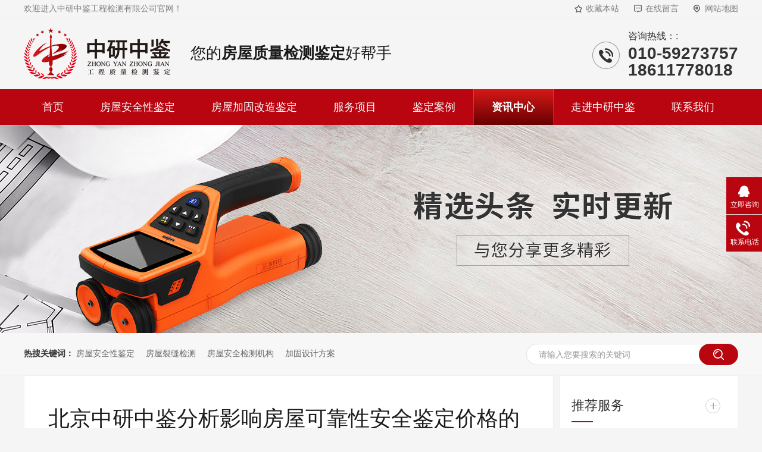

--- FILE ---
content_type: text/html
request_url: http://www.zyzjjc.com/articles/bjzyzj7327.html
body_size: 6594
content:
<!DOCTYPE html><html lang="zh"><head data-base="/">
<meta http-equiv="Cache-Control" content="no-transform">
<meta http-equiv="Cache-Control" content="no-siteapp"> 
  <meta charset="UTF-8"> 
  <meta http-equiv="X-UA-Compatible" content="IE=edge"> 
  <meta name="renderer" content="webkit"> 
  <meta http-equiv="pragma" content="no-cache">
 <meta http-equiv="cache-control" content="no-cache,must-revalidate">
 <meta http-equiv="expires" content="Wed, 26 Feb 1997 08:21:57 GMT">
 <meta http-equiv="expires" content="0">
 <meta name="applicable-device" content="pc">
<title>北京中研中鉴分析影响房屋可靠性安全鉴定价格的因素</title>
<meta name="keywords" content="北京中研中鉴,房屋可靠性安全鉴定">
<meta name="description" content="今天北京中研中鉴小编就来为大家介绍一下影响房屋可靠性安全鉴定价格的因素，希望可以帮助大家解决房屋鉴定的收费问题。"><meta name="mobile-agent" content="format=html5;url=http://www.zyzjjc.com/mobile/articles/bjzyzj7327.html"><meta name="mobile-agent" content="format=xhtml;url=http://www.zyzjjc.com/mobile/articles/bjzyzj7327.html">
<link rel="alternate" media="only screen and (max-width:640px)" href="http://www.zyzjjc.com/mobile/articles/bjzyzj7327.html">
<script src="http://www.zyzjjc.com/js/uaredirect.js" type="text/javascript"></script>
<script type="text/javascript">uaredirect("http://www.zyzjjc.com/mobile/articles/bjzyzj7327.html");</script>
<link rel="canonical" href="http://www.zyzjjc.com/articles/bjzyzj7327.html"> 
  <link href="http://www.zyzjjc.com/css/reset.css?1616896719389" rel="stylesheet"> 
  <script src="http://www.zyzjjc.com/js/nsw.pc.min.js"></script> 
  <link href="http://www.zyzjjc.com/605fe267e4b0f96e56d96f26.css" rel="stylesheet">
  <script>
var _hmt = _hmt || [];
(function() {
  var hm = document.createElement("script");
  hm.src="https://hm.baidu.com/hm.js?6853637b710d431779236832b87af466";
  var s = document.getElementsByTagName("script")[0]; 
  s.parentNode.insertBefore(hm, s);
})();
</script>
 </head> 
 <body class="body-color-p102"> 
  <div class="header"> 
 <div class="head-load"> 
  <div class="content"> 
   <i>欢迎进入中研中鉴工程检测有限公司官网！</i> 
   <em><a href="javascript:addFavorite2();" rel="sidebar" title="收藏本站">收藏本站</a><a href="http://www.zyzjjc.com/Tools/leaveword.html" target="_blank" title="在线留言">在线留言</a><a href="http://www.zyzjjc.com/sitemap.html" target="_blank" title="网站地图">网站地图</a></em> 
  </div> 
 </div> 
 <div class="head-t"> 
  <div class="content"> 
   <div class="logo"><a href="http://www.zyzjjc.com/" title="中研中鉴工程检测有限公司"><img alt="中研中鉴工程检测有限公司" src="http://www.zyzjjc.com/resource/images/19a510550cdd45ed983600ccf4892d88_2.png" title="中研中鉴工程检测有限公司"></a></div> 
   <h2>您的<b>房屋质量检测鉴定</b>好帮手</h2> 
   <em><span>咨询热线：:</span>010-59273757<br>18611778018</em> 
  </div> 
 </div> 
 <div class="nav menu"> 
  <ul> 
    
    <li> <a href="/" title="首页"> 首页 <span></span></a> </li> 
    
    <li> <a href="http://www.zyzjjc.com/projects/fwaqxj.html" title="房屋安全性鉴定"> 房屋安全性鉴定 <span></span></a> </li> 
    
    <li> <a href="http://www.zyzjjc.com/projects/fwjggz.html" title="房屋加固改造鉴定"> 房屋加固改造鉴定 <span></span></a> </li> 
    
    <li> <a href="http://www.zyzjjc.com/project_fwxm.html" title="服务项目"> 服务项目 <span></span></a> </li> 
    
    <li> <a href="http://www.zyzjjc.com/article_jdal.html" title="鉴定案例"> 鉴定案例 <span></span></a> </li> 
    
    <li> <a href="http://www.zyzjjc.com/article_zxzx.html" title="资讯中心"> 资讯中心 <span></span></a> </li> 
    
    <li> <a href="http://www.zyzjjc.com/helps/zjzyzj.html" title="走进中研中鉴"> 走进中研中鉴 <span></span></a> </li> 
    
    <li> <a href="http://www.zyzjjc.com/helps/lxwm.html" title="联系我们"> 联系我们 <span></span></a> </li> 
    
  </ul> 
 </div> 
</div> 
 
 
 
  <div> 
 <div class="ty-banner-1"> 
   
   <a href="http://www.zyzjjc.com/article_zxzx.html" title="北京中研中鉴 精选头条 实时更新"> <img alt="北京中研中鉴 精选头条 实时更新" src="http://www.zyzjjc.com/resource/images/f2f6d6bfdb104904b0ee4f04e54ff043_48.jpg" title="北京中研中鉴 精选头条 实时更新"> </a> 
    
   
   
   
 </div> 
</div> 
  <div class="p102-search-1"> 
 <div class="blk-main"> 
  <p> <b>热搜关键词：</b> 
    
    <a href="http://www.zyzjjc.com/projects/fwaqxj.html" onclick="searchLink(this);" title="房屋安全性鉴定">房屋安全性鉴定</a> 
    
    
    <a href="http://www.zyzjjc.com/projects/sgzbss.html" onclick="searchLink(this);" title="房屋裂缝检测">房屋裂缝检测</a> 
    
    
    <a href="http://www.zyzjjc.com/helps/zjzyzj.html" onclick="searchLink(this);" title="房屋安全检测机构">房屋安全检测机构</a> 
    
    
    <a href="http://www.zyzjjc.com/projects/fwjggz.html" onclick="searchLink(this);" title="加固设计方案">加固设计方案</a> 
   </p> 
  <div class="p102-search-1-inp"> 
   <input class="p102-search-1-inp1" id="key" placeholder="请输入您要搜索的关键词" type="text"> 
   <input class="p102-search-1-inp2" onclick="searchInfo();" type="button"> 
  </div> 
  <div class="clear"></div> 
 </div> 
</div> 
 
 
  <div class="blk-main"> 
   <div class="plc" style="display:none;"> 
 <div class="p102-curmbs-1" navcrumbs=""> 
  <b>您当前的位置：</b> 
  <a href="http://www.zyzjjc.com/" title="首页"> 首页 </a> 
  <span> &gt; </span> 
   
   <i class=""> <a href="http://www.zyzjjc.com/article_zxzx.html" title="资讯中心"> 资讯中心 </a> <span> &gt; </span> </i> 
   
   <i class="p12-curblock"> <a href="http://www.zyzjjc.com/article_gszx.html" title="公司资讯"> 公司资讯 </a> <span> &gt; </span> </i> 
   
   <i class=""> <a href="http://www.zyzjjc.com/articles/bjzyzj7327.html" title="北京中研中鉴分析影响房屋可靠性安全鉴定价格的因素"> 北京中研中鉴分析影响房屋可靠性安全鉴定价格的因素 </a>  </i> 
   
 </div> 
</div> 
 
   <div class="p102-info-blk fl"> 
    <div class="p102-info-blk-con"> 
 <h1 title="北京中研中鉴分析影响房屋可靠性安全鉴定价格的因素" class="p102-info-blk-title">
   北京中研中鉴分析影响房屋可靠性安全鉴定价格的因素 
 </h1> 
 <div class="p102-info-blk-bool"> 
  <span>来源：</span> 
  <i>|</i> 
  <span>发布日期：2021-03-24</span> 
 </div> 
 <div class="p102-info-content endit-content">
   <p style="text-indent:2em;">
    前些年房屋鉴定工作尚不完善，很多户主也没有对房子做鉴定的意识，近几年，随着广大市民生活水平的不断提高，越来越多的市民开始关注房屋的使用安全，会对房屋的可靠性进行安全鉴定，但是，由于房屋安全鉴定并不是人们时常见到的物件，所以在房屋鉴定的收费方面人们还是不太了解，今天<a class="attach inline_attach" href="http://www.zyzjjc.com/helps/zjzyzj.html" target="_blank" title="北京中研中鉴">北京中研中鉴</a>小编就来为大家介绍一下影响房屋可靠性安全鉴定价格的因素，希望可以帮助大家解决房屋鉴定的收费问题。
</p>
<p class="img-block" style="text-align:center;">
    <img align="center" alt="北京中研中鉴分析影响房屋可靠性安全鉴定价格的因素" src="http://www.zyzjjc.com/resource/images/f2f6d6bfdb104904b0ee4f04e54ff043_12.jpg" title="北京中研中鉴分析影响房屋可靠性安全鉴定价格的因素">
</p>
<p style="text-indent:2em;">
    <span style="text-indent:2em;"><strong>1、鉴定机构不同</strong></span>
</p>
<p style="text-indent:2em;">
    选择的<a class="attach inline_attach" href="http://www.zyzjjc.com/projects/fwaqxj.html" target="_blank" title="房屋可靠性安全鉴定">房屋可靠性安全鉴定</a>公司不同，所需要支付的鉴定费用也是完全不同的，有些鉴定公司知名度不高，平时接单量较少，只能承接一些小型的鉴定项目 ，如户主选择了这类鉴定公司，鉴定的费用往往不会太高，具体影响鉴定机构收费的因素有：
</p>
<p style="text-indent:2em;">
    （1）机构知名度。一般情况下，鉴定机构的知名度越高，所收取的费用也会越高。这和我们平常买东西是一个道理，在一些相同的产品中，往往会倾向于一些比较为人熟知的牌子，这就是我们所说的知名度。
</p>
<p style="text-indent:2em;">
    （2）团队经验。鉴定机构的不同，他们团队经验也不一样，有的鉴定机构团队中有很多比较有经验且拥有资格证书的鉴定人员，这样的团队鉴定水平肯定是会比普通鉴定机构的要高一点的，收费也就比较高一点了。
</p>
<p style="text-indent:2em;">
    （3）设备程度不同。在对房屋进行质量鉴定时，不同的鉴定项目需要使用的仪器与设备也是完全不同的，设备在使用的过程中，对设备的使用寿命会产生一定的影响 ，每一件设备都有一定的使用次数，使用时间较长，不仅会影响到设备的性，其次，也需要较多的保养费用。越是功能多样、技术强大的设备，所能检测的项目越多，检测的结果性也越高，所需要的检测费用也会相对较高。
</p>
<p style="text-indent:2em;">
    <strong>2、房屋面积大小不同</strong>
</p>
<p style="text-indent:2em;">
    对于大多数的鉴定公司来说，他们的鉴定收费标准往往有两种，其次是按照鉴定面积收费，其二是按照鉴定项目的数量多少收费。如果是按照房屋面积收费的话，房屋的面积越大，所需要支付的鉴定费用也会越多，尤其是别墅，复式结构一类的建筑物，所需要的鉴定费用远高于普通住宅。
</p>
<p style="text-indent:2em;">
    <strong>3、鉴定难度指数不同</strong>
</p>
<p style="text-indent:2em;">
    不同的鉴定项目， 在鉴定的过程中，存在的鉴定难度指数也是完全不同的，越是难以鉴定的项目，鉴定时， 不仅需要经验丰富的鉴定师傅亲自操作设备，同时还需要精密度较高的配套设备，这类鉴定难度较大的项目所需要的单项鉴定费用也是较高的。
</p>
<p style="text-indent:2em;">
    <strong>4、鉴定所需周期不同</strong>
</p>
<p style="text-indent:2em;">
    不同鉴定公司所承诺客户的鉴定周期有所不同，部分鉴定项目是需要后期使用相关的设备进行进一步处理的， 户主如果对房屋的鉴定工作要求较高，需要鉴定的项目较多的话，这样所需要的鉴定周期也相对较长，会直接影响到户主拿鉴定报告的时间。
</p>
<p style="text-indent:2em;">
    中研中鉴工程检测有限公司专注从事建筑物房屋质量检测鉴定相关业务。可为政府单位、企事业单位、楼盘开发商、学校等客户提供科学的房屋质量检测鉴定方法、技术咨询和解决方案。
</p> 
 </div> 
 <div class="p102-info-key"> 
  <p>【本文标签】 
    
     
     <span><a href="http://www.zyzjjc.com/search.php?key=北京中研中鉴" title="北京中研中鉴"> 北京中研中鉴 </a></span> 
     
     <span><a href="http://www.zyzjjc.com/search.php?key=房屋可靠性安全鉴定" title="房屋可靠性安全鉴定"> 房屋可靠性安全鉴定 </a></span> 
     
   </p> 
  <p>【责任编辑】<span></span></p> 
 </div> 
</div> 
<div class="p102-info-blk-paging"> 
 <dl class="clearafter"> 
  <dd class="items-prev fl"> 
   <span>上一篇：</span> 
   <a href="http://www.zyzjjc.com/articles/zyzjqm7061.html" title="中研中鉴｜清明节放假通知！"> 中研中鉴｜清明节放假通知！ </a> 
  </dd> 
  <dd class="items-next fr"> 
   <span>下一篇：</span> 
   <a href="http://www.zyzjjc.com/articles/bjzyzj8585.html" title="北京中研中鉴分享《房屋安全鉴定报告书》的相关内容"> 北京中研中鉴分享《房屋安全鉴定报告书》的相关内容 </a> 
  </dd> 
 </dl> 
</div> 
 
   </div> 
   <div class="p102-info-fdh-2 fr"> 
    <div class="p102-pro-related"> 
 <h2 class="p102-pro-related-title"><span>推荐服务</span><a href="http://www.zyzjjc.com/project_fwxm.html" title="推荐服务">+</a></h2> 
 <div class="p102-pro-related-list"> 
   
   <dl> 
    <dt> 
     <a href="http://www.zyzjjc.com/projects/fwaqxj.html" target="_blank" title="房屋安全性鉴定"><img alt="房屋安全性鉴定" src="http://www.zyzjjc.com/resource/images/7f3390556c2d4f99918882d02c4ad33a_48.jpg" title="房屋安全性鉴定"><em><i></i></em></a> 
    </dt> 
    <dd> 
     <h4><a href="http://www.zyzjjc.com/projects/fwaqxj.html" target="_blank" title="房屋安全性鉴定">房屋安全性鉴定</a></h4> 
    </dd> 
   </dl> 
   
   <dl> 
    <dt> 
     <a href="http://www.zyzjjc.com/projects/fwjggz.html" target="_blank" title="房屋加固改造鉴定"><img alt="房屋加固改造鉴定" src="http://www.zyzjjc.com/resource/images/7f3390556c2d4f99918882d02c4ad33a_56.jpg" title="房屋加固改造鉴定"><em><i></i></em></a> 
    </dt> 
    <dd> 
     <h4><a href="http://www.zyzjjc.com/projects/fwjggz.html" target="_blank" title="房屋加固改造鉴定">房屋加固改造鉴定</a></h4> 
    </dd> 
   </dl> 
   
   <dl> 
    <dt> 
     <a href="http://www.zyzjjc.com/projects/fwkkxj.html" target="_blank" title="房屋可靠性鉴定"><img alt="房屋可靠性鉴定" src="http://www.zyzjjc.com/resource/images/7f3390556c2d4f99918882d02c4ad33a_66.jpg" title="房屋可靠性鉴定"><em><i></i></em></a> 
    </dt> 
    <dd> 
     <h4><a href="http://www.zyzjjc.com/projects/fwkkxj.html" target="_blank" title="房屋可靠性鉴定">房屋可靠性鉴定</a></h4> 
    </dd> 
   </dl> 
   
 </div> 
</div> 
 
    <div class="p102-info-label"> 
 <h2 class="p102-pro-related-title"><span>热门搜索</span><a href="http://www.zyzjjc.com/article_gszx.html" title="公司资讯">+</a></h2> 
 <div class="p102-info-label-list clearafter"> 
   
   <a href="http://www.zyzjjc.com/projects/fwaqxj.html" title="房屋安全性鉴定">房屋安全性鉴定 </a> 
   
   <a href="http://www.zyzjjc.com/projects/sgzbss.html" title="房屋裂缝检测">房屋裂缝检测 </a> 
   
   <a href="http://www.zyzjjc.com/helps/zjzyzj.html" title="房屋安全检测机构">房屋安全检测机构 </a> 
   
   <a href="http://www.zyzjjc.com/projects/fwjggz.html" title="加固设计方案">加固设计方案 </a> 
   
 </div> 
</div> 
 
<div class="p102-info-label-more"> 
 <a href="http://www.zyzjjc.com/article_gszx.html" title="返回列表">返回列表</a> 
</div> 
 
   </div> 
   <div class="clear"></div> 
   <div class="p102-info-related"> 
 <h3 class="p102-info-1-title">相关推荐</h3> 
 <div class="p102-info-related-list"> 
   
   <dl> 
    <dt> 
     <a href="http://www.zyzjjc.com/articles/zyzjbj5176.html" target="_blank" title="中研中鉴（北京）检验检测机构资质认定证书"><img alt="中研中鉴（北京）检验检测机构资质认定证书" src="http://www.zyzjjc.com/resource/images/0318bc524b81425898bc3ec49b51ca69_3.png" title="中研中鉴（北京）检验检测机构资质认定证书"></a> 
    </dt> 
    <dd> 
     <h4><a href="http://www.zyzjjc.com/articles/zyzjbj5176.html" target="_blank" title="中研中鉴（北京）检验检测机构资质认定证书">中研中鉴（北京）检验检测机构资质认定证书</a></h4> 
     <p>  <a href="http://www.zyzjjc.com/articles/zyzjbj5176.html" target="_blank" title="中研中鉴（北京）检验检测机构资质认定证书">【详情+】</a> </p> 
    </dd> 
   </dl> 
   
   <dl> 
    <dt> 
     <a href="http://www.zyzjjc.com/articles/gyzsfl.html" target="_blank" title="关于遵守法律法规、独立公正从业、履行社会责任的自我声明"><img alt="关于遵守法律法规、独立公正从业、履行社会责任的自我声明" src="http://www.zyzjjc.com/resource/images/0d05036d3c2840f5a3c099b6752d31f0_6.jpg" title="关于遵守法律法规、独立公正从业、履行社会责任的自我声明"></a> 
    </dt> 
    <dd> 
     <h4><a href="http://www.zyzjjc.com/articles/gyzsfl.html" target="_blank" title="关于遵守法律法规、独立公正从业、履行社会责任的自我声明">关于遵守法律法规、独立公正从业、履行社会责任的自我声明</a></h4> 
     <p> 为确保我公司遵守法律法规、独立公正从业、切实履行社会责任，我公司作如下自我声明：1、公司严格执行国家... <a href="http://www.zyzjjc.com/articles/gyzsfl.html" target="_blank" title="关于遵守法律法规、独立公正从业、履行社会责任的自我声明">【详情+】</a> </p> 
    </dd> 
   </dl> 
   
  <div class="clear"></div> 
 </div> 
</div> 
 
   <div class="p102-info-latest"> 
 <h3 class="p102-info-1-title">最新资讯</h3> 
 <ul class="clearafter"> 
   
   <li> 
     
     <h4><a href="http://www.zyzjjc.com/articles/zyzjbj5176.html" target="_blank" title="中研中鉴（北京）检验检测机构资质认定证书">中研中鉴（北京）检验检测机构资质认定证书</a><em>2022.01.04</em></h4> 
     
     <h4><a href="http://www.zyzjjc.com/articles/zyzjfw1020.html" target="_blank" title="中研中鉴房屋安全检测鉴定的10种常见方法">中研中鉴房屋安全检测鉴定的10种常见方法</a><em>2021.12.08</em></h4> 
     
     <h4><a href="http://www.zyzjjc.com/articles/zyzjsj.html" target="_blank" title="中研中鉴：十九届六中全会决议中的10个明确">中研中鉴：十九届六中全会决议中的10个明确</a><em>2021.12.01</em></h4> 
     
     <h4><a href="http://www.zyzjjc.com/articles/mglly.html" target="_blank" title="锚杆拉力仪">锚杆拉力仪</a><em>2021.11.15</em></h4> 
     </li> 
   
   <li class="last"> 
     
     <h4><a href="http://www.zyzjjc.com/articles/lsydj.html" target="_blank" title="里氏硬度计">里氏硬度计</a><em>2021.11.15</em></h4> 
     
     <h4><a href="http://www.zyzjjc.com/articles/csbchy.html" target="_blank" title="超声波测厚仪">超声波测厚仪</a><em>2021.11.15</em></h4> 
     
     <h4><a href="http://www.zyzjjc.com/articles/dzjwy.html" target="_blank" title="电子经纬仪">电子经纬仪</a><em>2021.11.15</em></h4> 
     
     <h4><a href="http://www.zyzjjc.com/articles/ytsgjs.html" target="_blank" title="一体式钢筋扫描仪">一体式钢筋扫描仪</a><em>2021.11.15</em></h4> 
     </li> 
   
 </ul> 
</div> 
 
  </div> 
  <div class="foot"> 
 <div class="content"> 
  <div class="foot-t"> 
   <div class="foot-tl"> 
    <h2 class="flogo"><a href="/" title="中研中鉴"><img alt="中研中鉴" src="http://www.zyzjjc.com/resource/images/19a510550cdd45ed983600ccf4892d88_6.png"></a></h2> 
    <div class="info">
      中研中鉴工程检测有限公司 版权所有 
     <span>备案号：<a href="https://beian.miit.gov.cn/#/Integrated/index" rel="nofollow" target="_blank">津ICP备2021001851号-1</a></span> 
    </div> 
   </div> 
   <div class="foot-nav"> 
    <ul> 
     <li> <b>联系方式</b> <p> <span>咨询热线：010-59273757<i style="padding-left:10px;">18611778018</i><i style="padding-left:10px;"></i></span> <span>邮箱：service@zyzjbj.com</span> </p> </li> 
     <li> <b>底部导航</b> <p> 
        
        <a href="/" title="首页">首页</a> 
        
        <a href="http://www.zyzjjc.com/projects/fwaqxj.html" title="房屋安全性鉴定">房屋安全性鉴定</a> 
        
        <a href="http://www.zyzjjc.com/projects/fwjggz.html" title="房屋加固改造鉴定">房屋加固改造鉴定</a> 
        
        <a href="http://www.zyzjjc.com/project_fwxm.html" title="服务项目">服务项目</a> 
        
        <a href="http://www.zyzjjc.com/article_jdal.html" title="鉴定案例">鉴定案例</a> 
        
        <a href="http://www.zyzjjc.com/article_zxzx.html" title="资讯中心">资讯中心</a> 
        
        <a href="http://www.zyzjjc.com/helps/zjzyzj.html" title="走进中研中鉴">走进中研中鉴</a> 
        
        <a href="http://www.zyzjjc.com/helps/lxwm.html" title="联系我们">联系我们</a> 
        
        <a href="http://www.zyzjjc.com/sitemap.html" target="_blank" title="网站地图">网站地图</a> 
        </p> </li> 
     <li> <b>公司地址</b> <p> <span style="line-height: 128%;">北京市朝阳区凯旋城C座1605室<br></span> </p> </li> 
     <li> <b>主营业务</b> <p> <a href="http://www.zyzjjc.com/projects/fwaqxj.html" target="_blank" title="房屋安全性鉴定检测">房屋安全性鉴定检测</a> <a href="http://www.zyzjjc.com/projects/fwjggz.html" target="_blank" title="房屋加固改造检测">房屋加固改造检测</a> <a href="http://www.zyzjjc.com/projects/fwkkxj.html" target="_blank" title="房屋可靠性鉴定">房屋可靠性鉴定</a> </p> </li> 
    </ul> 
   </div> 
  </div> 
  <div class="foot-b">
    技术支持：牛商网 
   <span>百度统计</span> 
  </div> 
 </div> 
</div> 
 
  <div class="client-2"> 
 <ul id="client-2"> 
  <li class="my-kefu-qq"> 
   <div class="my-kefu-main"> 
    <div class="my-kefu-left"> 
     <a class="online-contact-btn" href="http://pdt.zoosnet.net/LR/Chatpre.aspx?id=PDT59744656&amp;lng=cn" target="_blank"> <i></i> <p>立即咨询 </p> </a> 
    </div> 
    <div class="my-kefu-right"></div> 
   </div> </li> 
  <li class="my-kefu-tel"> 
   <div class="my-kefu-tel-main"> 
    <div class="my-kefu-left"> 
     <i></i> 
     <p> 联系电话 </p> 
    </div> 
    <div class="my-kefu-tel-right" phone400="">010-59273757</div> 
    <div class="my-kefu-tel-right" phone400="">18611778018</div> 
   </div> </li> 
  <!--<li class="my-kefu-liuyan">--> 
  <!--    <div class="my-kefu-main">--> 
  <!--        <div class="my-kefu-left">--> 
  <!--            <a href="http://www.zyzjjc.com/Tools/leaveword.html" title="在线留言"> <i></i>--> 
  <!--                <p> 在线留言 </p>--> 
  <!--            </a>--> 
  <!--        </div>--> 
  <!--        <div class="my-kefu-right"></div>--> 
  <!--    </div>--> 
  <!--</li>--> 
  <!--<li class="my-kefu-weixin" th:if="${not #lists.isEmpty(enterprise.qrcode) and #lists.size(enterprise.qrcode)>0}">--> 
  <!--    <div class="my-kefu-main">--> 
  <!--        <div class="my-kefu-left">--> 
  <!--            <i></i>--> 
  <!--            <p> 微信扫一扫 </p>--> 
  <!--        </div>--> 
  <!--        <div class="my-kefu-right">--> 
  <!--        </div>--> 
  <!--        <div class="my-kefu-weixin-pic">--> 
  <!--            <img src="http://www.zyzjjc.com/images/weixin.gif" th:src="http://www.zyzjjc.com/${enterprise.qrcode[0].url}">--> 
  <!--        </div>--> 
  <!--    </div>--> 
  <!--</li>--> 
  <!--<li class="my-kefu-weibo" th:if="${not #strings.isEmpty(enterprise.xlweibo)}">--> 
  <!--    <div class="my-kefu-main">--> 
  <!--        <div class="my-kefu-left">--> 
  <!--            <a th:href="http://www.zyzjjc.com/${enterprise?enterprise.xlweibo:''}" target="_blank" href="javascript:;"> <i></i>--> 
  <!--                <p> 关注微博 </p>--> 
  <!--            </a>--> 
  <!--        </div>--> 
  <!--        <div class="my-kefu-right">--> 
  <!--        </div>--> 
  <!--    </div>--> 
  <!--</li>--> 
  <li class="my-kefu-ftop"> 
   <div class="my-kefu-main"> 
    <div class="my-kefu-left"> 
     <a href="javascript:;"> <i></i> <p> 返回顶部 </p> </a> 
    </div> 
    <div class="my-kefu-right"> 
    </div> 
   </div> </li> 
 </ul> 
  
  
</div> 
  <script src="http://www.zyzjjc.com/js/public.js"></script> 
  <script src="http://www.zyzjjc.com/605fe267e4b0f96e56d96f26.js" type="text/javascript"></script>
 
<script>  var sysBasePath = null ;var projPageData = {};</script><script>(function(){var bp = document.createElement('script');
var curProtocol = window.location.protocol.split(':')[0];
if (curProtocol === 'https')
{ bp.src='https://zz.bdstatic.com/linksubmit/push.js'; }
else
{ bp.src='http://push.zhanzhang.baidu.com/push.js'; }
var s = document.getElementsByTagName("script")[0];
s.parentNode.insertBefore(bp, s);
})();</script><script src="http://www.zyzjjc.com/js/ab77b6ea7f3fbf79.js" type="text/javascript"></script>
<script type="application/ld+json">
{"@content":"https://ziyuan.baidu.com/contexts/cambrian.jsonld","@id":"http://www.zyzjjc.com/articles/bjzyzj7327.html","appid":"","title":"北京中研中鉴分析影响房屋可靠性安全鉴定价格的因素","images":[],"description":"","pubDate":"2021-03-24T09:40:14","upDate":"2022-01-06T16:07:47","lrDate":"2021-03-24T09:41"}
</script></body></html>

--- FILE ---
content_type: text/css
request_url: http://www.zyzjjc.com/605fe267e4b0f96e56d96f26.css
body_size: 4007
content:

@charset "utf-8";
body{color:#333;font:14px "Microsoft Yahei"}
body,dd,div,dl,dt,h1,h2,h3,h4,h5,h6,img,input,li,ol,p,span,ul{margin:0;padding:0;list-style:none}
a{color:#333;text-decoration:none}
a:focus{outline:0}
img{border:none}
.vam{vertical-align:middle}
.clear{clear:both;height:0;line-height:0;font-size:0}
p{word-spacing:0}
em,i{font-style:normal}
.tr{text-align:right}
.tl{text-align:left}
.center{text-align:center}
.fl{float:left}
.fr{float:right}
.pa{position:absolute}
.pr{position:relative}
.clearfix:after{content:"";height:0;clear:both;display:block;visibility:hidden}
.clearfix{zoom:1}
.content{width:1200px;margin:0 auto}
.white,.whites{position:relative;overflow:hidden}
.white:after,.whites:after{content:'';cursor:pointer;position:absolute;left:-100%;top:0;width:100%;height:100%;background-image:-moz-linear-gradient(0deg,rgba(255,255,255,0),rgba(255,255,255,.5),rgba(255,255,255,0));background-image:-webkit-linear-gradient(0deg,rgba(255,255,255,0),rgba(255,255,255,.5),rgba(255,255,255,0));transform:skewx(-25deg)}
.white:hover:after{left:100%;-moz-transition:1s;-o-transition:1s;-webkit-transition:1s;transition:1s}
.whites:hover:after{left:100%;-moz-transition:.5s;-o-transition:.5s;-webkit-transition:.5s;transition:.5s}
body{min-width:1200px;width:100%;max-width:1920px;margin:0 auto;overflow-x:hidden}
em,i{font-style:normal}
.content{width:1200px;margin:0 auto}
input::-webkit-input-placeholder{color:#999;font-size:14px;text-transform:capitalize}
input::-moz-placeholder{color:#999;font-size:14px;text-transform:capitalize}
input:-moz-placeholder{color:#999;font-size:14px;text-transform:capitalize}
input:-ms-input-placeholder{color:#999;font-size:14px;text-transform:capitalize}
@keyframes myfirst{0%{background-position:0 bottom}
100%{background-position:100% bottom}
}
.line{overflow:hidden;text-overflow:ellipsis;white-space:nowrap}
.clear{visibility:hidden;display:block;font-size:0;content:" ";clear:both;height:0}
.header .head-load{height:29px;border-bottom:1px solid #f2f2f2;font-size:14px;font-weight:400;line-height:30px;color:grey;background:#f5f5f5}
.header .head-load i{float:left}
.header .head-load em{float:right}
.header .head-load em a{color:grey;margin-left:25px;padding-left:19px}
.header .head-load em a:hover{color:#b8050f}
.header .head-load em a:nth-of-type(1){background-image:url(images/h-ic1.png);background-repeat:no-repeat;background-position:left center;background-size:auto auto}
.header .head-load em a:nth-of-type(2){background-image:url(images/h-ic2.png);background-repeat:no-repeat;background-position:left center;background-size:auto auto}
.header .head-load em a:nth-of-type(3){background-image:url(images/h-ic3.png);background-repeat:no-repeat;background-position:left center;background-size:auto auto}
.header .head-load::after{line-height:0;visibility:hidden;display:block;font-size:0;content:" ";clear:both;height:0}
.header .head-t{height:120px}
.header .head-t .logo{float:left;width:246px;margin-top:17px}
.header .head-t .logo img{display:block;width:246px;height:86px}
.header .head-t h2{float:left;font-size:26px;font-weight:400;line-height:28px;color:#1a1a1a;margin-top:46px;margin-left:34px}
.header .head-t em{float:right;font-size:28px;font-weight:700;line-height:100%;color:#333;font-family:Arial;background-image:url(images/h-tel.png);background-repeat:no-repeat;background-position:left center;background-size:auto auto;padding-left:60px;margin-top:23px}
.header .head-t em span{display:block;font-size:16px;font-weight:400;line-height:16px;color:#333;margin-bottom:7px}
.header .head-t::after{line-height:0;visibility:hidden;display:block;font-size:0;content:" ";clear:both;height:0}
.header .nav{background:#b8050f;height:60px}
.header .nav ul{width:1200px;margin:0 auto}
.header .nav ul li{float:left;font-size:18px;font-weight:400;line-height:60px;color:#fff;position:relative}
.header .nav ul li::before{content:"";display:block;background:linear-gradient(0deg,#680000,#d71918);width:100%;height:0;position:absolute;left:0;top:0;border-left:1px solid rgba(255,255,255,.2);border-right:1px solid rgba(255,255,255,.2);transition:.35s}
.header .nav ul li a{display:block;color:#fff;padding:0 30.5px;position:relative;z-index:1}
.header .nav ul li.cur,.header .nav ul li:hover{font-weight:700}
.header .nav ul li.cur::before,.header .nav ul li:hover::before{height:100%}
.header .content{width:1200px;}


        .ty-banner-1 {
            overflow: hidden;
            line-height: 0;
            text-align:center;
        }
        .ty-banner-1 img{
            visibility: hidden;
        }
        .ty-banner-1 img.show{
            visibility: visible;
        }
    

    .p102-search-1 {
        height: 70px;
        border-bottom: 1px solid #ededed;
        background: #f7f7f7;
    }
    
    .p102-search-1 p {
        float: left;
        width: 750px;
        height: 70px;
        line-height: 70px;
        font-size: 14px;
        color: #333333;
    }
    
    .p102-search-1 p b {
        display: inline-block;
    }
    
    .p102-search-1 p a {
        color: #666666;
        display: inline-block;
        margin-right: 15px;
    }
    .p102-search-1 p a:hover{color: #b90510;}
    .p102-search-1-inp {
        float: right;
        width: 356px;
        height: 36px;
        background: #fff;
        margin-top: 18px;
        border-radius: 25px;
        position: relative;
    }
    
    .p102-search-1-inp:before,
    .p102-search-1-inp:after {
        content: '';
        position: absolute;
        width: 80%;
        height: 1px;
        background: #e3e3e3;
        left: 10%;
        z-index: 0;
    }
    
    .p102-search-1-inp:before {
        top: 0;
    }
    
    .p102-search-1-inp:after {
        bottom: 0;
    }
    
    .p102-search-1-inp1 {
        width: 249px;
        height: 34px;
        line-height: 34px;
        color: #999999;
        border: 1px solid #e3e3e3;
        border-right: 0;
        padding: 0 20px;
        border-top-left-radius: 25px;
        border-bottom-left-radius: 25px;
        float: left;
    }
    
    .p102-search-1-inp2 {
        width: 66px;
        height: 36px;
        border: 0;
        border-radius: 25px;
        background: url(images/p102-search-icon1.png) no-repeat center center #b90510;
        float: right;
        position: relative;
        z-index: 2;
        cursor: pointer;
    }


		.plc{padding: 5px 0 25px;}
		.p12-curblock{
			display: none;
		}
		.p102-curmbs-1{height: 40px;line-height: 40px;font-size: 14px;color: #808080;}
		.p102-curmbs-1 b {
			font-weight: normal;
			padding-left: 35px;
			background: url(images/p102-curmbs-icon1.png) no-repeat left center;

		}
		.p102-curmbs-1 i {
			font-style: normal;
		}

		.p102-curmbs-1 span {
			font-family: 宋体;
			height: 46px;
			line-height: 46px;
			padding: 0px 5px;
		}
		.p102-curmbs-1 a{color: #808080;}
		.p102-curmbs-1 a:hover{color: #b90510;}
	

    .p102-info-blk {
        width: 888px;
        border: 1px solid #f0f0f0;
        background: #fff;
    }
    
    .p102-info-blk-con {
        padding: 47px 40px 52px;
    }
    
    .p102-info-blk-title {
        line-height: 50px;
        font-size: 36px;
        font-weight: normal;
        color: #1a1a1a;
        margin-bottom: 15px;
    }
    
    .p102-info-blk-bool {
        height: 26px;
        line-height: 26px;
        font-size: 14px;
        color: #999999;
        padding-bottom: 7px;
        border-bottom: 1px solid #dedede;
    }
    
    .p102-info-blk-bool i {
        font-style: normal;
        margin: 0 15px;
    }
    
    .p102-info-content {
        font-size: 16px;
        line-height: 32px;
        color: #4c4c4c;
        padding: 10px 0 0;
        text-align: justify;
    }
    
    .p102-info-key {
        line-height: 28px;
        font-size: 14px;
        color: #666666;
        padding-top: 5px;
    }
    
    .p102-info-key span {
        margin-right: 10px;
    }
    
    .p102-info-blk-paging {
        border-top: 1px solid #dedede;
        height: 62px;
    }
    
    .p102-info-blk-paging dl {
        height: 62px;
        position: relative;
        padding: 0 68px;
    }
    
    .p102-info-blk-paging dl:before {
        content: '';
        position: absolute;
        width: 1px;
        background: #dedede;
        left: 50%;
        top: 0;
        bottom: 0;
        z-index: 1;
    }
    
    .p102-info-blk-paging dd {
        width: 321px;
        height: 62px;
        line-height: 62px;
        font-size: 14px;
        color: #1a1a1a;
        position: relative;
    }
    
    .p102-info-blk-paging dd span {
        float: left;
        width: 60px;
        height: 62px;
    }
    
    .p102-info-blk-paging dd a {
        float: left;
        width: 260px;
        height: 62px;
        color: #1a1a1a;
        overflow: hidden;
        text-overflow: ellipsis;
        white-space: nowrap;
    }
    
    .p102-info-blk-paging dd.items-prev:before {
        content: "";
        width: 8px;
        height: 8px;
        border: 2px solid #b3b3b3;
        border-style: solid none none solid;
        position: absolute;
        top: 50%;
        left: -30px;
        margin-top: -5px;
        -webkit-transform: rotate(-45deg);
        -moz-transform: rotate(-45deg);
        -ms-transform: rotate(-45deg);
        -o-transform: rotate(-45deg);
        transform: rotate(-45deg);
        z-index: 1;
    }
    
    .p102-info-blk-paging dd.items-next {
        padding-left: 110px;
    }
    
    .p102-info-blk-paging dd.items-next:after {
        content: "";
        width: 8px;
        height: 8px;
        border: 2px solid #b3b3b3;
        border-style: solid solid none none;
        position: absolute;
        top: 50%;
        right: -30px;
        margin-top: -5px;
        -webkit-transform: rotate(45deg);
        -moz-transform: rotate(45deg);
        -ms-transform: rotate(45deg);
        -o-transform: rotate(45deg);
        transform: rotate(45deg);
        z-index: 1;
    }
    
    .p102-info-blk-paging dd:hover a {
        color: #b90510;
    }


    .p102-info-fdh-2 {
        width: 300px;
    }
    
    .p102-pro-related {
        padding: 30px 19px;
        background: #fff;
        border: 1px solid #f0f0f0;
        margin-bottom: 10px;
    }
    
    .p102-pro-related-title {
        font-weight: normal;
        padding: 0 70px 10px 0;
        position: relative;
    }
    
    .p102-pro-related-title span {
        display: block;
        height: 40px;
        line-height: 40px;
        font-size: 22px;
        color: #333333;
    }
    
    .p102-pro-related-title:before {
        content: '';
        position: absolute;
        width: 36px;
        height: 2px;
        background: #b90510;
        left: 0;
        bottom: 2px;
    }
    
    .p102-pro-related-title a {
        position: absolute;
        width: 23px;
        height: 23px;
        font: 22px/23px 宋体;
        color: #8f8f8f;
        text-align: center;
        border: 1px solid #d2d2d2;
        border-radius: 100%;
        right: 10px;
        top: 8px;
    }
    
    .p102-pro-related-title a:hover {
        color: #b90510;
        border-color: #b90510;
    }
    
    .p102-pro-related-list {
        padding-top: 28px;
    }
    
    .p102-pro-related-list dl {
        margin-bottom: 13px;
    }
    
    /*.p102-pro-related-list dt{border: 1px solid #ccc;}*/
    
    .p102-pro-related-list dt img,
    .p102-pro-related-list dt a {
        display: block;
        width: 100%;
        position: relative;
    }
    
    .p102-pro-related-list dt em {
        position: absolute;
        width: 100%;
        left: 0;
        top: 0;
        bottom: 0;
        background: rgba(0, 0, 0, 0.6);
        z-index: 0;
        display: none;
    }
    
    .p102-pro-related-list dt i {
        position: absolute;
        width: 42px;
        height: 42px;
        background: #b90510;
        border-radius: 100%;
        left: 50%;
        margin-left: -21px;
        top: 50%;
        margin-top: -25px;
        z-index: 1;
    }
    
    .p102-pro-related-list dt i:after {
        content: "";
        width: 9px;
        height: 9px;
        border: 1px solid #fff;
        border-style: solid solid none none;
        position: absolute;
        top: 50%;
        left: 15px;
        margin-top: -5px;
        -webkit-transform: rotate(45deg);
        -moz-transform: rotate(45deg);
        -ms-transform: rotate(45deg);
        -o-transform: rotate(45deg);
        transform: rotate(45deg);
        z-index: 1;
    }
    
    .p102-pro-related-list dd {
        padding-top: 7px;
    }
    
    .p102-pro-related-list dd h4 {
        font-weight: normal;
    }
    
    .p102-pro-related-list dd h4 a {
        display: block;
        height: 30px;
        line-height: 30px;
        font-size: 16px;
        color: #4c4c4c;
        text-align: center;
        overflow: hidden;
        text-overflow: ellipsis;
        white-space: nowrap;
    }
    
    .p102-pro-related-list dl:hover dt em {
        display: block;
    }


    .p102-info-label {
        padding: 30px 10px 0 19px;
        background: #fff;
        border: 1px solid #f0f0f0;
        margin-bottom: 20px;
    }
    
    .p102-info-label-list {
        padding: 15px 0;
    }
    
    .p102-info-label-list a {
        float: left;
        padding: 0 16px;
        height: 34px;
        font-size: 14px;
        line-height: 34px;
        color: #4c4c4c;
        border: 1px solid #e6e6e6;
        margin: 0 5px 5px 0;
        border-radius: 3px;
    }
    
    .p102-info-label-list a:hover {
        color: #b90510;
        border-color: #b90510;
    }


    .p102-info-label-more {
        width: 140px;
        height: 50px;
        line-height: 50px;
        background: #b90510;
    }
    
    .p102-info-label-more a {
        display: block;
        height: 50px;
        font-size: 16px;
        color: #ffffff;
        text-align: center;
    }


    .p102-info-related {
        padding: 30px 0 0;
    }
    
    .p102-info-1-title {
        height: 48px;
        line-height: 48px;
        font-weight: normal;
        font-size: 28px;
        color: #b90510;
        padding-bottom: 10px;
        position: relative;
    }
    
    .p102-info-1-title:after {
        content: '';
        position: absolute;
        width: 30px;
        height: 2px;
        background: #b90510;
        left: 0;
        bottom: -1px;
        z-index: 1;
    }
    
    .p102-info-related-list {
        padding: 29px 0;
        background: #fff;
        border: 1px solid #f0f0f0;
        position: relative;
    }
    
    .p102-info-related-list:after {
        content: '';
        position: absolute;
        width: 1px;
        background: #dedede;
        left: 50%;
        top: 29px;
        bottom: 29px;
        z-index: 1;
    }
    
    .p102-info-related-list dl {
        float: left;
        width: 541px;
        padding: 0 29px;
        position: relative;
    }
    
    .p102-info-related-list dt {
        width: 220px;
    }
    
    .p102-info-related-list dt a,
    .p102-info-related-list dt img {
        width: 100%;
        display: block;
    }
    
    .p102-info-related-list dd {
        position: absolute;
        left: 280px;
        right: 29px;
        top: 0;
        bottom: 0;
        z-index: 1;
    }
    
    .p102-info-related-list dd h4 {
        height: 34px;
        line-height: 34px;
        font-weight: normal;
        margin-bottom: 6px;
    }
    
    .p102-info-related-list dd h4 a {
        display: inline-block;
        width: 100%;
        height: 34px;
        font-size: 20px;
        color: #333333;
        overflow: hidden;
        text-overflow: ellipsis;
        white-space: nowrap;
    }
    
    .p102-info-related-list dd p {
        font-size: 14px;
        line-height: 26px;
        color: #666666;
        text-align: justify;
    }
    
    .p102-info-related-list dd p a {
        color: #333333;
    }
    
    .p102-info-related-list dl:hover dd h4 a {
        color: #b90510;
    }


    .p102-info-latest {
        padding: 30px 0 80px;
    }
    
    .p102-info-latest ul {
        padding: 29px 39px;
        border: 1px solid #f0f0f0;
        position: relative;
        background: #fff;
    }
    
    .p102-info-latest li {
        float: left;
        width: 530px;
    }
    
    .p102-info-latest li h4 {
        height: 36px;
        padding-left: 25px;
        position: relative;
        line-height: 36px;
        font-weight: normal;
    }
    
    .p102-info-latest li h4:before {
        content: "";
        position: absolute;
        width: 4px;
        height: 4px;
        border-radius: 100%;
        border: 2px solid #b90510;
        left: 0;
        top: 50%;
        margin-top: -4px;
    }
    
    .p102-info-latest li h4 a {
        display: inline-block;
        max-width: 400px;
        height: 36px;
        font-size: 16px;
        color: #333333;
        overflow: hidden;
        white-space: nowrap;
        text-overflow: ellipsis;
    }
    
    .p102-info-latest li h4:hover a {
        color: #b90510;
    }
    
    .p102-info-latest li h4:hover:before {
        border-color: #b90510;
    }
    
    .p102-info-latest li h4:hover:after {
        background: #b90510;
    }
    
    .p102-info-latest li h4 em {
        float: right;
        width: 90px;
        height: 36px;
        font-family: Arial;
        color: #808080;
        text-align: right;
        font-style: normal;
    }
    
    .p102-info-latest li.last {
        margin-left: 60px;
    }
    
    .p102-info-latest li.last:before {
        content: '';
        position: absolute;
        width: 1px;
        left: 50%;
        top: 22px;
        bottom: 22px;
        background: #dedede;
        z-index: 1;
    }


.foot{background:#333;border-bottom:3px solid #b8050f}
.foot .foot-t{height:312px;border-bottom:1px solid rgba(255,255,255,.12)}
.foot .foot-t .foot-tl{float:left;margin-top:62px}
.foot .foot-t .foot-tl .flogo img{width:268px;display:block;height:95px}
.foot .foot-t .foot-tl .info{font-size:16px;font-weight:400;line-height:30px;color:#fff;margin-top:57px}
.foot .foot-t .foot-tl .info span{display:block}
.foot .foot-t .foot-tl .info a{color:#fff}
.foot .foot-t .foot-tl .info a:hover{text-decoration:underline}
.foot .foot-t .foot-nav{float:right;width:815px;margin-top:82px;width:895px;}
.foot .foot-t .foot-nav ul li{float:left}
.foot .foot-t .foot-nav ul li b{font-size:16px;font-weight:400;line-height:16px;color:#fff;display:block}
.foot .foot-t .foot-nav ul li p{margin-top:13px}
.foot .foot-t .foot-nav ul li p span{display:block;font-size:15px;font-weight:400;line-height:30px;color:#b3b3b3}
.foot .foot-t .foot-nav ul li p a{display:block;font-size:15px;font-weight:400;line-height:30px;color:#ccc;float:left;position:relative;margin-right:26px}
.foot .foot-t .foot-nav ul li p a::after{content:"";position:absolute;right:-13px;top:0;width:1px;height:13px;background:#ccc;top:10px}
.foot .foot-t .foot-nav ul li p a:last-of-type,.foot .foot-t .foot-nav ul li p a:nth-of-type(4){margin-right:0}
.foot .foot-t .foot-nav ul li p a:last-of-type::after,.foot .foot-t .foot-nav ul li p a:nth-of-type(4)::after{display:none}
.foot .foot-t .foot-nav ul li p a:hover{text-decoration:underline}
.foot .foot-t .foot-nav ul li p::after{line-height:0;visibility:hidden;display:block;font-size:0;content:" ";clear:both;height:0}
.foot .foot-t .foot-nav ul li:nth-of-type(1),.foot .foot-t .foot-nav ul li:nth-of-type(2){height:140px}
.foot .foot-t .foot-nav ul li:nth-of-type(odd){width:320px;width:435px;}
.foot .foot-t .foot-nav ul li:nth-of-type(even){width:495px;width:460px;}
.foot .foot-t::after{line-height:0;visibility:hidden;display:block;font-size:0;content:" ";clear:both;height:0}
.foot .foot-b{font-size:14px;font-weight:400;line-height:104px;color:#b3b3b3;height:104px}
.foot .foot-b span{margin-left:25px}


        .client-2 {
            position: fixed;
            right: -170px;
            top: 50%;
            z-index: 900;
        }
        
        .client-2 li a {
            text-decoration: none;
        }
        .client-2 li {
            margin-top: 1px;
            clear: both;
            height: 62px;
            position: relative;
        }
        
        .client-2 li i {
            background: url(images/fx.png) no-repeat;
            display: block;
            width: 30px;
            height: 27px;
            margin: 0px auto;
            text-align: center;
        }
        
        .client-2 li p {
            height: 20px;
            font-size: 12px;
            line-height: 20px;
            overflow: hidden;
            text-align: center;
            color: #fff;
        }
        
        .client-2 .my-kefu-qq i {
            background-position: 4px 5px;
        }
        
        .client-2 .my-kefu-tel i {
            background-position: 0 -21px;
        }
        
        .client-2 .my-kefu-liuyan i {
            background-position: 4px -53px;
        }
        
        .client-2 .my-kefu-weixin i {
            background-position: -34px 4px;
        }
        
        .client-2 .my-kefu-weibo i {
            background-position: -30px -22px;
        }
        
        .client-2 .my-kefu-ftop {
            display: none;
        }
        
        .client-2 .my-kefu-ftop i {
               width: 33px;
    height: 31px;
    background-position: -23px -47px;
    background-size: 52px 82px;
        }
        .client-2 .my-kefu-ftop .my-kefu-main{
            padding-top: 6px;
        }
        
        .client-2 .my-kefu-left {
            float: left;
            width: 62px;
            height: 47px;
            position: relative;
        }
        
        .client-2 .my-kefu-tel-right {
            font-size: 16px;
            color: #fff;
            float: left;
            height: 24px;
            line-height: 22px;
            padding: 0 15px;
            border-left: 1px solid #fff;
  
        }
        
        .client-2 .my-kefu-right {
            width: 20px;
        }
        
        .client-2 .my-kefu-tel-main {
            background: #b90510;
            color: #fff;
            height: 53px;
            width: 230px;
            padding:9px 0 0;
            float: left;
        }
        
        .client-2 .my-kefu-main {
            background: #b90510;
            width: 97px;
            height: 53px;
            position: relative;
            padding:9px 0 0;
            float: left;
        }
        
        .client-2 .my-kefu-weixin-pic {
            position: absolute;
            left: -130px;
            top: -24px;
            display: none;
            z-index: 333;
        }
        
        .my-kefu-weixin-pic img {
            width: 115px;
            height: 115px;
        }
    


--- FILE ---
content_type: application/javascript
request_url: http://www.zyzjjc.com/605fe267e4b0f96e56d96f26.js
body_size: 1793
content:

    function addFavorite2() {
        var url = window.location;
        var title = document.title;
        var ua = navigator.userAgent.toLowerCase();
        if (ua.indexOf("360se") > -1) {
            alert("由于360浏览器功能限制，请按 Ctrl+D 手动收藏！");
        } else if (ua.indexOf("msie8") > -1) {
            window.external.AddToFavoritesBar(url, title); //IE8
        } else if (document.all) {
            try {
                window.external.addFavorite(url, title);
            } catch (e) {
                alert('您的浏览器不支持,请按 Ctrl+D 手动收藏!');
            }
        } else if (window.sidebar) {
            window.sidebar.addPanel(title, url, "");
        } else {
            alert('您的浏览器不支持,请按 Ctrl+D 手动收藏!');
        }
    }


    $(document).ready(function () {
      // 获取当前高亮链接
      var cur_link = $(".sidenavcur a").attr("href");

      // 获取主导航一级链接
      var menu_link = []
      $(".menu .cur").parent().children().find(">a").each(function () {
          menu_link.push($(this).attr("href"))
      })

      // 正则验证当前链接是否是关于版块的链接
      var reg = /help|helps|Tools/gi.test(cur_link);

      // 如果当前链接是关于版块的链接
      if (reg) {
          // 获取关于链接
          var about_link = $(".sidenavcur").parent().find("a").first().attr("href");

          // 关于链接在主导航的位置
          var about_index = jQuery.inArray(about_link, menu_link);

          // 如果当前链接在主导航没有匹配的链接，就定位到关于链接
          if (jQuery.inArray(cur_link, menu_link) == -1) {
              $(".menu .cur")
              .parent()
              .children()
              .eq(about_index)
              .addClass("cur")
              .siblings()
              .removeClass("cur");
          }
      }
   });
   //收藏
        function addFavorite2() {
          var url = window.location.hostname;
          var title = document.title;
          try {
            window.external.addFavorite(url, title);
          } catch (e) {
            try {
              window.sidebar.addPanel(title, url, "");
            } catch (e) {
              alert("您的浏览器不支持,请按 Ctrl+D 手动收藏!");
            }
          }
        }


        
        $(function(){
            var image = new Image();
            image.onload = function() {
                var imgWidth=$('.ty-banner-1 img').width();
               var windowWidth=$(window).width();
               var length = (imgWidth-windowWidth)/2;
               if(length>0){
                    $('.ty-banner-1 img').attr('style','margin-left:'+ (-length) + 'px');
               }
               $('.ty-banner-1 img').addClass('show');
            }
            image.src = $('.ty-banner-1 img').attr('src');
           
        });
    

        var key = document.getElementById("key");

        function searchInfo() {
            var base = $('head').data('base');
            if (key.value) {
                location.href = base + "search.php?key=" + key.value;
            } else {
                alert('请输入您要搜索的关键词！');
            }
        }
        key.addEventListener('keypress', function(event) {
            var keycode = event.keycode || event.which;
            if (keycode == "13") {
                searchInfo();
            }
        });

        function searchLink(el) {
            var href = $(el).attr("href");
            location.href = href ? href : "/search.php?key=" + $(el).html();
        }
    

        $(function() {
            var time;
            //var winHeight = top.window.document.body.clientHeight || $(window.parent).height();
            $('.client-2').css({
                'marginTop': -($('.client-2').height() / 2)
            });
            $('#client-2 li').on({
                'mouseenter': function() {
                    var scope = this;
                    time = setTimeout(function() {
                        var divDom = $(scope).children('div');
                        var maxWidth = divDom.width();
                        $(scope).stop().animate({
                            left: 77-maxWidth}, 'normal', function() {
                            var pic = $(scope).find('.my-kefu-weixin-pic');
                            if (pic.length > 0) {
                                pic.show();
                            }
                        });
                    }, 100)
                },
                'mouseleave': function() {
                    var pic = $(this).find('.my-kefu-weixin-pic');
                    var divDom = $(this).children('div');
                    var maxWidth = divDom.width();
                    if (pic.length > 0) {
                        pic.hide();
                    }
                    clearTimeout(time);
                    var divDom = $(this).children('div');
                    $(this).stop().animate({
                        left: 0
                    }, "normal", function() {});
                }
            });
            //返回顶部
            $(window).scroll(function() {
                var scrollTop = document.documentElement.scrollTop || window.pageYOffset || document.body.scrollTop;
                var eltop = $("#client-2").find(".my-kefu-ftop");
                if (scrollTop > 0) {
                    eltop.show();
                } else {
                    eltop.hide();
                }
            });
            $("#client-2").find(".my-kefu-ftop").click(function() {
                var scrollTop = document.documentElement.scrollTop || window.pageYOffset || document.body.scrollTop;
                if (scrollTop > 0) {
                    $("html,body").animate({
                        scrollTop: 0
                    }, "slow");
                }
            });
        });
    
